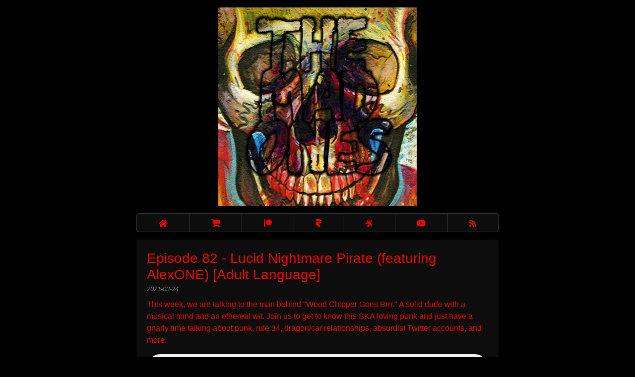

--- FILE ---
content_type: text/html
request_url: https://wearethemadones.com/82/
body_size: 14442
content:
<!doctype html>
<html lang="en">
<head>

  <!-- Required meta tags -->
  <meta charset="utf-8">
  <meta name="viewport" content="width=device-width, initial-scale=1, shrink-to-fit=no">

  <title>Episode 82 - Lucid Nightmare Pirate (featuring AlexONE) [Adult Language] - The Mad Ones</title>

  <meta name="description" content="This week, we are talking to the man behind &quot;Wood Chipper Goes Brrr.&quot; A solid dude with a musical mind and an ethereal wit. Join us to get to know this SKA loving punk and just have a gnarly time talking about punk, rule 34, dragon/car relationships, absurdist Twitter accounts, and more." />

  <!-- Open Graph -->
  <meta property="og:site_name" content="The Mad Ones" />
  <meta property="og:type" content="website" />
  <meta property="og:title" content="Episode 82 - Lucid Nightmare Pirate (featuring AlexONE) [Adult Language] - The Mad Ones" />
  <meta property="og:description" content="This week, we are talking to the man behind &quot;Wood Chipper Goes Brrr.&quot; A solid dude with a musical mind and an ethereal wit. Join us to get to know this SKA loving punk and just have a gnarly time talking about punk, rule 34, dragon/car relationships, absurdist Twitter accounts, and more." />
  <meta property="og:url" content="https://wearethemadones.com/82" />
  <meta property="og:image" content="https://wearethemadones.com/images/tmo_0082.png" />
  <meta property="og:image:width" content="2000" />
  <meta property="og:image:height" content="2000" />
  <meta property="fb:app_id" content="" />

  <!-- Twiter -->
  <meta name="twitter:card" content="summary" />
  <meta name="twitter:title" content="Episode 82 - Lucid Nightmare Pirate (featuring AlexONE) [Adult Language] - The Mad Ones" />
  <meta name="twitter:description" content="This week, we are talking to the man behind &quot;Wood Chipper Goes Brrr.&quot; A solid dude with a musical mind and an ethereal wit. Join us to get to know this SKA loving punk and just have a gnarly time talking about punk, rule 34, dragon/car relationships, absurdist Twitter accounts, and more." />
  <meta name="twitter:url" content="https://wearethemadones.com/82" />
  <meta name="twitter:image" content="https://wearethemadones.com/images/tmo_0082.png" />

  <link rel="stylesheet" href="/css/main.min.css" >

  <style>
    body {
      background-color: #000;
    }
  </style>

</head>
<body>

<div class="container">

  <div class="row">
    <div class="col">
      <div class="main-image-container">
        <a class="header-link" href="/"><img src="/images/tmo_0082.png" alt="The Mad Ones" class="d-block m-auto main-image" /></a>
      </div>
    </div>
  </div>

  <div class="row">
    <div class="col-lg-8 offset-lg-2">
      <div class="btn-group d-flex mb-15">

        <a class="btn btn-outline-dark" href="/" title="Home">
          <svg class="svg-icon" xmlns="http://www.w3.org/2000/svg" viewBox="0 0 576 512">
            <path id="home-path" d="M280.37 148.26L96 300.11V464a16 16 0 0 0 16 16l112.06-.29a16 16 0 0 0 15.92-16V368a16 16 0 0 1 16-16h64a16 16 0 0 1 16 16v95.64a16 16 0 0 0 16 16.05L464 480a16 16 0 0 0 16-16V300L295.67 148.26a12.19 12.19 0 0 0-15.3 0zM571.6 251.47L488 182.56V44.05a12 12 0 0 0-12-12h-56a12 12 0 0 0-12 12v72.61L318.47 43a48 48 0 0 0-61 0L4.34 251.47a12 12 0 0 0-1.6 16.9l25.5 31A12 12 0 0 0 45.15 301l235.22-193.74a12.19 12.19 0 0 1 15.3 0L530.9 301a12 12 0 0 0 16.9-1.6l25.5-31a12 12 0 0 0-1.7-16.93z" />
          </svg>
        </a>

        <a class="btn btn-outline-dark" href="/store" title="Store">
          <svg class="svg-icon" xmlns="http://www.w3.org/2000/svg" viewBox="0 0 576 512"><path d="M528.12 301.319l47.273-208C578.806 78.301 567.391 64 551.99 64H159.208l-9.166-44.81C147.758 8.021 137.93 0 126.529 0H24C10.745 0 0 10.745 0 24v16c0 13.255 10.745 24 24 24h69.883l70.248 343.435C147.325 417.1 136 435.222 136 456c0 30.928 25.072 56 56 56s56-25.072 56-56c0-15.674-6.447-29.835-16.824-40h209.647C430.447 426.165 424 440.326 424 456c0 30.928 25.072 56 56 56s56-25.072 56-56c0-22.172-12.888-41.332-31.579-50.405l5.517-24.276c3.413-15.018-8.002-29.319-23.403-29.319H218.117l-6.545-32h293.145c11.206 0 20.92-7.754 23.403-18.681z"/></svg>
        </a>

        <a class="btn btn-outline-dark" href="https://www.patreon.com/TheMadOnes" title="Patreon">
          <svg class="svg-icon" xmlns="http://www.w3.org/2000/svg" viewBox="0 0 512 512"><path d="M512 194.8c0 101.3-82.4 183.8-183.8 183.8-101.7 0-184.4-82.4-184.4-183.8 0-101.6 82.7-184.3 184.4-184.3C429.6 10.5 512 93.2 512 194.8zM0 501.5h90v-491H0v491z"/></svg>
        </a>

        <a class="btn btn-outline-dark" href="https://rokfin.com/TheMadOnes" title="Rokfin">
          <svg class="svg-icon" xmlns="http://www.w3.org/2000/svg" viewBox="0 0 1035.43 1433.79"><path d="M1518.29,716.48c-.21,63.14-15,120.82-47,173.08-67.46,109.89-166,167.91-295.25,170.59-67.79,1.41-135.64.25-203.47.26-4.41,0-8.83-.15-13.23.07-18.24.92-30.81,10.16-34.64,25.31-4,15.82,1.82,29.31,18.05,38.75,59.06,34.34,118.84,67.49,177.24,102.92,26.68,16.19,53.08,34.22,75.65,55.6,109.81,104,136.44,270.48,66.52,404.64-2.5,4.8-5.35,9.42-8.5,14.93-69.08-39.9-137.25-79.3-205.44-118.65-129.33-74.64-259.64-147.63-387.74-224.31-129.49-77.52-189.4-195-170.69-344.31C507.69,872.08,592,776.88,729,731.4c29.82-9.9,62.67-14.73,94.16-14.91,227.18-1.23,454.36-.66,681.55-.64C1508.53,715.85,1512.33,716.19,1518.29,716.48Z" transform="translate(-483.98 -268.84)"/><path d="M1519.35,613.71h-19.89q-330.69,0-661.37,0c-176.34-.11-316.52-116.84-348.27-290.12-3.15-17.17-3.85-34.79-5.84-53.73,7.34-.35,12.67-.83,18-.84q338.13,0,676.25.08c181.18.35,333.91,148.11,341.1,329C1519.5,602.36,1519.35,606.7,1519.35,613.71Z" transform="translate(-483.98 -268.84)"/></svg>
        </a>

        <a class="btn btn-outline-dark" href="https://odysee.com/@ThisIsMLGA:5?r&#x3D;FoCwNh2M4ESrbV2xxbZZMsYok1fRgyKi" title="Odysee">
          <svg class="svg-icon" xmlns="http://www.w3.org/2000/svg" viewBox="0 0 2000 2000">
            <g>
              <path class="st0" d="M1598.34,1215.68c7.7,39.64,9.26,80.62,26.02,118.27c9.86,39.32,23.64,77.07,44.79,111.87
		c13.24,38.02,33.87,72.3,54.14,106.74c7.37,12.53,14.56,24.86,10.26,40.25c-49.98,64.03-108.64,118.77-176,164.16
		c-21.64,1.82-43.43,6.19-64.9,4.95c-52.84-3.05-92.73-26.33-110.3-79.44c-4.14-33.26-8.28-66.53-12.42-99.79
		c1.88-34.61-4.5-67.87-16.33-100.24c-7.73-45.03-27.77-84.55-56.55-119.3c-31.52-38.07-72.18-57.27-122.65-55.66
		c-17.46,0.56-23.36,5.55-22.25,23.47c4.49,72.59,1.91,145.02-8.19,217.11c-11.6,46.5-25.25,92.29-47.35,135.11
		c-21.17,28.05-42.83,55.18-73.84,73.88c-58.86,35.5-121.17,63.11-187.67,79.45c-86.75,21.31-173.58,29.19-256.33-16.9
		c-57.49-46.77-77.73-109.08-75.41-180.8c13.51-61.99,57.1-90.99,114.87-103.57c32.53-7.08,65.64-8.01,98.98-8.1
		c76.52-0.21,137.4-70.66,126.56-144.61c-10.76-36.19-23.34-71.58-44.91-103.06c-13.57-30.71-29.23-60.26-48.97-87.52
		c-24.32-41.8-48.95-83.42-72.77-125.5c-7.37-13.02-15.56-16.98-30.14-11.53c-106.49,39.78-208.16,87.61-290.6,168.79
		c-31.8,31.32-65.51,60.46-104.62,82.44c-46.46,26.12-94.11,37.44-143.8,7.91c-28.29-68.5-44.26-140.03-52.35-213.47
		C159.96,984.59,284.25,896.28,427.82,835.5c46.75-19.79,94.78-36.56,142.32-54.47c20.41-7.69,30.7-18.21,19.91-41.98
		c-8.92-19.67-13.77-41.19-20.42-61.89c-8.55-33.03-17.1-66.06-25.64-99.1c-9.24-42.96-12.34-86.68-16.28-130.3
		c0.75-20.77,1.5-41.55,2.25-62.32c11.94-60.04,29.82-117.3,75.75-161.39c96.75-75.65,203.58-126.23,328.4-132.11
		c41.84,4.38,81.29,16.07,117.36,38.18c26.96,23.53,48.74,51.43,68.48,81.06c13.01,33.13,26.01,66.25,39.02,99.38
		c9.74,32.16,19.47,64.32,29.21,96.48c6.88,45.85,20.4,90.13,31.57,134.98c4.35,17.45,13.71,24.96,32.76,25.6
		c73.27,2.46,116.94-26.15,142.63-98.83c19.63-55.52,30.74-113.44,44.18-170.66c18.94-42.85,31.61-89.92,77.38-114.67
		c69.54,42.26,131.19,93.89,184.67,155.27c-5.71,64.6-15.8,128.35-36.56,190.04c-19.39,45.76-43.59,88.25-75.1,127.31
		c-63,78.08-134.2,148.4-202.89,221.12c-25.7,18.28-34.99,42.01-22.98,72.1c8.13,20.35,26.41,30.46,43.87,41.17
		c35.11,31.24,70.21,62.49,105.32,93.73C1545.95,1125.1,1580.44,1165.01,1598.34,1215.68z M720.28,366.08
		c-8.27,33.75-6.99,67.2,3.19,100.36c8.05,41.44,23.11,78.94,58.82,104.86c19.05,17.82,42.51,25.93,67.7,26
		c89.2,0.24,166.86-33.39,236.14-86.76c27.75-21.37,39.06-52.31,30.72-88.19c-5.92-38.99-13.48-77.5-32.66-112.64
		c-14.65-24.68-20.21-54.77-44.01-74.01c-23.86-24.69-54.04-37.06-87.3-36.71c-57.91,0.62-112.58,15.56-159.88,50.37
		C753.61,278.37,724.66,314.82,720.28,366.08z"/>
              <path class="st0" d="M1510.58,954.16c5.33-1.47,10.67-2.94,16-4.41c14.3,5.44,23.46,14.26,16.09,30.43
		c-5.15,11.3-15.92,13.78-26.15,8.4C1500.79,980.3,1503.72,967.19,1510.58,954.16z"/>
              <path class="st0" d="M452.34,1320.85c-3.63,16.18-11.44,22.5-26.68,11.32C424.84,1305.51,435.99,1307.04,452.34,1320.85z"/>
              <path class="st0" d="M1196.63,1657.51c6.21-23.57,17.12-29.69,35.13-9.47C1225.21,1670.4,1213.36,1673.02,1196.63,1657.51z"/>
              <path class="st0" d="M269.48,743.91c-0.49,10.63-5.51,17.59-16.61,17.57c-8.83-0.02-15.84-4.24-16.98-13.94
		c-1.27-10.85,4.15-17.68,14.81-19.09C261.91,726.95,267.29,733.79,269.48,743.91z"/>
              <path class="st0" d="M1729.48,735.89c-21.54,17.02-51.82,27.05-46.03,65.44c-16.67-11.6-13.23-33.22-31.57-37.61
		c-9.65-8.34-25.09-0.11-35.41-13.57c31.3-6.53,47.13-26.02,48.76-59.87C1676.47,723.6,1699.27,735.32,1729.48,735.89z"/>
              <path class="st0" d="M1288.2,270.7c6.43,8.52,11.68,17.26,2.32,26.99c-5.34,5.55-12.03,8.33-19.24,4.29
		c-12.49-6.99-11.65-17.53-6.45-28.78C1272.33,269.73,1279.88,266.67,1288.2,270.7z"/>
              <path class="st0" d="M1080.63,429.04c-0.85,6.09-1.86,12.16-2.52,18.27c-1.13,10.44-2.34,20.97-14.19,25.02
		c-13.04,4.46-21.47-2.5-28.3-12.56c4.64-20.32,5.85-40.6-2.82-60.16c-6.21-14.01-2.79-24.78,11.14-29.79
		c15.21-5.47,23.09,5.31,27.05,17.64C1075.32,400.96,1077.51,415.15,1080.63,429.04z"/>
              <path class="st0" d="M979.88,267.64c7.79-7.45,15.95-13.84,27.77-9.46c11.83,8.93,19.29,21.24,24.73,34.52
		c5.41,13.21-3.66,22.22-13.15,27.9c-11.38,6.81-19.25,0.09-22.8-11.56C992.07,294.77,975.3,285.46,979.88,267.64z"/>
            </g>
          </svg>
        </a>

        <a class="btn btn-outline-dark" href="https://www.youtube.com/TheMadOnes" title="YouTube">
          <svg class="svg-icon" xmlns="http://www.w3.org/2000/svg" viewBox="0 0 576 512"><path d="M549.655 124.083c-6.281-23.65-24.787-42.276-48.284-48.597C458.781 64 288 64 288 64S117.22 64 74.629 75.486c-23.497 6.322-42.003 24.947-48.284 48.597-11.412 42.867-11.412 132.305-11.412 132.305s0 89.438 11.412 132.305c6.281 23.65 24.787 41.5 48.284 47.821C117.22 448 288 448 288 448s170.78 0 213.371-11.486c23.497-6.321 42.003-24.171 48.284-47.821 11.412-42.867 11.412-132.305 11.412-132.305s0-89.438-11.412-132.305zm-317.51 213.508V175.185l142.739 81.205-142.739 81.201z"/></svg>
        </a>

        <a class="btn btn-outline-dark" href="/feed.rss" title="RSS Feed">
          <svg class="svg-icon" xmlns="http://www.w3.org/2000/svg" viewBox="0 0 448 512"><path d="M128.081 415.959c0 35.369-28.672 64.041-64.041 64.041S0 451.328 0 415.959s28.672-64.041 64.041-64.041 64.04 28.673 64.04 64.041zm175.66 47.25c-8.354-154.6-132.185-278.587-286.95-286.95C7.656 175.765 0 183.105 0 192.253v48.069c0 8.415 6.49 15.472 14.887 16.018 111.832 7.284 201.473 96.702 208.772 208.772.547 8.397 7.604 14.887 16.018 14.887h48.069c9.149.001 16.489-7.655 15.995-16.79zm144.249.288C439.596 229.677 251.465 40.445 16.503 32.01 7.473 31.686 0 38.981 0 48.016v48.068c0 8.625 6.835 15.645 15.453 15.999 191.179 7.839 344.627 161.316 352.465 352.465.353 8.618 7.373 15.453 15.999 15.453h48.068c9.034-.001 16.329-7.474 16.005-16.504z"/></svg>
        </a>

      </div>
    </div>
  </div>

  <div class="row">
    <div class="col-lg-8 offset-lg-2">
      <div class="card">
        <div class="card-body">
          <h3 class="title-header">Episode 82 - Lucid Nightmare Pirate (featuring AlexONE) [Adult Language]</h3>
          <div class="date-label"><em><small class="text-muted">2021-03-24</small></em></div>
          <div><p>This week, we are talking to the man behind &quot;Wood Chipper Goes Brrr.&quot; A solid dude with a musical mind and an ethereal wit. Join us to get to know this SKA loving punk and just have a gnarly time talking about punk, rule 34, dragon/car relationships, absurdist Twitter accounts, and more.</p>
</div>
            <div class="video-container">
              <audio controls class="w-100">
                <source src="/audio/tmo_0082.mp3" type="audio/mp3">
              </audio>
              <div class="text-right">
                <a href="/audio/tmo_0082.mp3">Download</a>
              </div>
            </div>
          <div class="notes-container"><h2>Notes</h2>
<p>Watch the live video of this conversation here: <a href="https://youtu.be/85SApelNi9s">https://youtu.be/85SApelNi9s</a></p>
<p>Follow Alex out on Twitter over at <a href="https://twitter.com/acidroposy">https://twitter.com/acidroposy</a></p>
<p>Listen to Alex and check out Whisky Grenade over at <a href="https://twitter.com/WhiskyGrenade">https://twitter.com/WhiskyGrenade</a></p>
<p>Buy yourself some Lorenzotti Italian coffee at <a href="https://www.lorenzotti.coffee/">lorenzotti.coffee</a> and don't forget to grab a tin and try it out for 10% off with our special promo code THEMADONES.</p>
<p>Buy one of our spiffy new shirts: <a href="https://amzn.to/2NwJ4E3">https://amzn.to/2NwJ4E3</a></p>
<p>If I forgot to link something here that I said I would, shoot me a tweet and I'll send it to you.</p>
<p>Find us on:</p>
<p><a href="https://rokfin.com/TheMadOnes">Rokfin</a>, <a href="https://www.facebook.com/WeAreTheMad/">Facebook</a>, <a href="https://twitter.com/CamHarless">Cam's Twitter</a>, <a href="https://twitter.com/soupcanarchist">Jessica's Twitter</a>, and our <a href="http://wearethemad.com">website</a>.</p>
<p>Find all of our original shows at <a href="https://mlganetwork.com">The MLGA Network</a>.</p>
</div>
        </div>
      </div>
    </div>
  </div>

  <div class="row">
    <div class="col text-center">
        <a rel="license" href="https://creativecommons.org/licenses/by-nc/4.0/"><img alt="Creative Commons License" style="border-width:0" src="/images/cc.png" /></a><br /><span class="licensed-under-note">This work is licensed under a </span><a rel="license" href="https://creativecommons.org/licenses/by-nc/4.0/">Creative Commons Attribution-NonCommercial 4.0 International License</a>.
    </div>
  </div>

</div>

</body>
</html>
